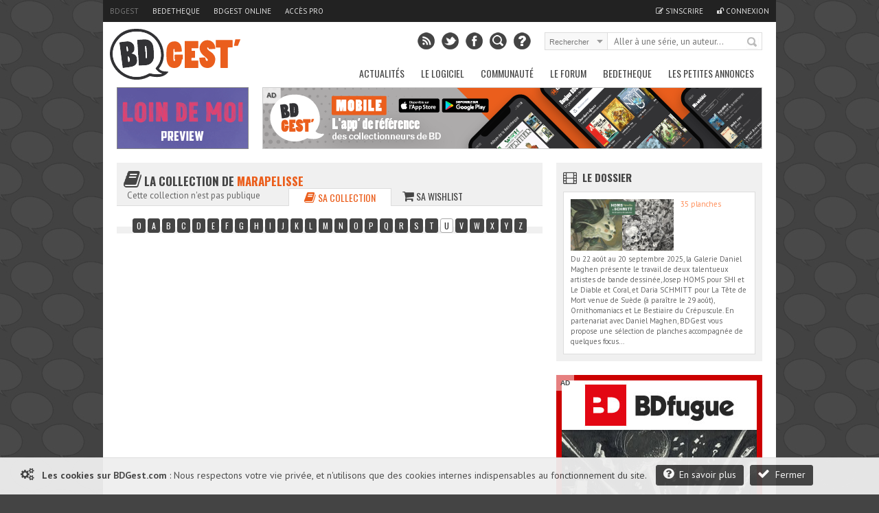

--- FILE ---
content_type: text/html; charset=UTF-8
request_url: https://www.bdgest.com/online/collection?IdUser=140549&IdCollection=1&Lettre=U
body_size: 9888
content:
<!DOCTYPE html>
<html dir="ltr" lang="fr">

        <head>
                <!-- ENV/PRODUCTION/0 -->
                
                <title>BDGest' Online - Consultation</title>
                <meta charset="utf-8" />
                <meta name="robots" content="index,follow" />

                <meta name="viewport" content="width=device-width" />
                <meta name="keywords" content="preview, prebublication, bd, manga, comics, base, cote, argus, cotation, bdm, bande, dessinee, bandes, dessines, logiciel, gestion, collection, couverture, comix, petites annonces, ventes" />    
                <meta name="description" content="Le site de référence de la bande dessinée - Logiciel de gestion de collection BD, Forum, Chroniques, Preview, News, Dossiers, Jeux, Concours, Festivals." />
                <meta name="author" lang="fr" content="Philippe MAGNERON" />

                                <meta name="category" content="BD, bande dessinee" />        
                <link rel="image_src" href="https://www.bdgest.com/skin/Logo_BDGest_rel.png" />

                <meta property="og:title" content="BDGest' Online - Consultation" />
                <meta property="og:type" content="website" />
                <meta property="og:image" content="https://www.bdgest.com/skin/Logo_BDGest_rel.png" />
                <meta property="og:url" content="https://www.bdgest.com/online/collection" />
                <meta property="og:description" content="Le site de référence de la bande dessinée - Logiciel de gestion de collection BD, Forum, Chroniques, Preview, News, Dossiers, Jeux, Concours, Festivals." />

                                <meta name="twitter:card" content="summary_large_image" />
                <meta name="twitter:site" content="@BDGest" />
                <meta name="twitter:creator" content="" />
                <meta name="twitter:title" content="BDGest' Online - Consultation" />
                <meta name="twitter:description" content="Le site de référence de la bande dessinée - Logiciel de gestion de collection BD, Forum, Chroniques, Preview, News, Dossiers, Jeux, Concours, Festivals." />
                <meta name="twitter:image" content="https://www.bdgest.com/skin/Logo_BDGest_rel.png" />


                <!-- <link rel="icon" type="image/png" href="https://www.bdgest.com/favicon.ico" /> -->
                <!-- <link rel="icon" type="image/png" href="https://www.bdgest.com/skin/icons/favicon_bdgest.png" /> -->
                <link rel="icon" href="https://www.bdgest.com/favicon_bdgest.svg"  type="image/svg+xml">
                
                                        <link rel="canonical" href="https://www.bdgest.com/online/collection" >
                                        
                <link rel="alternate" type="application/rss+xml" title="BDGest RSS Feed" href="https://www.bdgest.com/rss" /> 
                
                <link href="https://www.bdgest.com/css/reset.css" rel="stylesheet" type="text/css" />
                <link href="https://www.bdgest.com/css/text.css" rel="stylesheet" type="text/css" />
                <link href="https://www.bdgest.com/css/960.css" rel="stylesheet" type="text/css" />
                <link href="https://www.bdgest.com/css/colorbox.css" rel="stylesheet" type="text/css" />
                <link href="https://www.bdgest.com/css/flexslider.css" rel="stylesheet" type="text/css" />
                <link href="https://www.bdgest.com/css/font-awesome.min.css" rel="stylesheet" type="text/css" />
                <link href="https://www.bdgest.com/css/style.css?v=f49badc8" rel="stylesheet" type="text/css" />
                <link href="https://www.bdgest.com/css/jqueryui/jquery-ui-1.9.1.custom.min.css" rel="stylesheet" type="text/css" />
                <link href="https://www.bdgest.com/css/rating.css" rel="stylesheet" type="text/css" />
                <link href="https://fonts.googleapis.com/css?family=Oswald:regular,italic,bold,bolditalic" rel="stylesheet" type="text/css" />
                <link href="https://fonts.googleapis.com/css?family=PT+Sans:regular,italic,bold,bolditalic" rel="stylesheet" type="text/css" />

                                        <link href="https://www.bdgest.com/css/online.css?v=f49badc8" rel="stylesheet" type="text/css" />
                
                <!-- Dark Mode -->
                   
                <link href="https://www.bdgest.com/css/responsive.css?v=f49badc8" rel="stylesheet" type="text/css" />
                                       

        
                        	
        

        <!-- Code de gestion des campagnes -->
                 
                                                                                                                <script src='https://www.bedetheque.com/javascript/campagne?Zone[]=1&Zone[]=2&Zone[]=4&Zone[]=7&rd=7765'></script>   
                                                                                                                        
        <!--[if lt IE 9]>
                <script type="text/javascript" src='https://www.bdgest.com/js/ie.js'></script>        
        <link href="https://www.bdgest.com/css/ie.css" rel="stylesheet" type="text/css" />
        <![endif]-->          
        
        <style type="text/css">
                
                .2KeRjuZUxzgAqvEQ { width: 190px; height:88px; border:1px solid #888; float: left; overflow:hidden; }
                .2KeRjuZUxzgAqvEQ img { width: 190px; height: 88px; border: none;}  
        
                .Qa3ygm8ubJYFSUv9 { display:block; margin-bottom:20px; height:140px; width:300px; }
                .Qa3ygm8ubJYFSUv9 img { height:140px; width:300px; }
        
                .iCphgATNSbGc2xsm { width: 940px; margin: 0px auto 5px auto; overflow: hidden;z-index:0;}   
                
                @media only screen and (max-width: 767px) {
	
                        .iCphgATNSbGc2xsm { display:none !important;}   
                }
                
                @media only screen and (min-width: 480px) and (max-width: 767px) {
                        .iCphgATNSbGc2xsm { display:none !important;}   
                }
                
       </style>
       
</head>

<body class="home blog">
        
        <!--<div id="fb-root"></div>
        <script>(function(d, s, id) {
          var js, fjs = d.getElementsByTagName(s)[0];
          if (d.getElementById(id)) return;
          js = d.createElement(s); js.id = id;
          js.src = "//connect.facebook.net/fr_FR/sdk.js#xfbml=1&version=v2.0";
          fjs.parentNode.insertBefore(js, fjs);
        }(document, 'script', 'facebook-jssdk'));</script>
        -->
        <input type="hidden" value="" id="yyt">
        
        <div class="pixel_impression" style="display:none;">
            <img id="ImgPixelImpression" src="https://www.bdgest.com/habillages/pixelvide.png" align="bottom" width="1" height="1" border="0" hspace="1"> 
        </div>
        
        <div class="overlay" id="msg-overlay">
                <div class="overlay-grise"></div>
                <div id="msg-div" class="overlay-div">
                        <div class="overlay-entete center">
                                Cher lecteur de BDGest
                                <a href="#" class="ferme-overlay"><i class="icon-remove"></i></a>
                        </div>
                        <div class="overlay-container">
                                <p>Vous utilisez « Adblock » ou un autre logiciel qui bloque les zones publicitaires. Ces emplacements publicitaires sont une source de revenus indispensable à l'activité de notre site.</p>
                                <p>Depuis la création des site bdgest.com et bedetheque.com, nous nous sommes fait une règle de refuser tous les formats publicitaires dits "intrusifs". Notre conviction est qu'une publicité de qualité et bien intégrée dans le design du site sera beaucoup mieux perçue par nos visiteurs.</p>
                                <p>Pour continuer à apprécier notre contenu tout en gardant une bonne expérience de lecture, nous vous proposons soit :</p>
                                <br/>
                                <ul>
                                        <li><b>de validez dans votre logiciel Adblock votre acceptation de la visibilité des publicités sur nos sites.</b>
                                                <br/>
                                                Depuis la barre des modules vous pouvez désactiver AdBlock pour les domaine "bdgest.com" et "bedetheque.com".                         <br/><br/>
                                        </li>
                                        <li><b>d'acquérir une licence BDGest.</b>
                                                <br/>
                                                En plus de vous permettre l'accès au logiciel BDGest\' Online pour gérer votre collection de bande dessinées, cette licence vous permet de naviguer sur le site sans aucune publicité.

                                        </li>
                                </ul>
                                <br/><br/>
                                Merci pour votre compréhension et soutien,<br/>
                                L'équipe BDGest

                        </div>
                        <div class="overlay-boutons">

                                <input type="button" value="Fermer" class="buttonflat gray ferme-overlay">
                        </div>
                </div>		
        </div>

                        <div class="cookie_message">                       
                        <span class="msg">  
                                <i class="icon-cogs icon-1x"></i>&nbsp;&nbsp;
                                <b>Les cookies sur BDGest.com</b> : 
                                Nous respectons votre vie privée, et n'utilisons que des cookies internes indispensables au fonctionnement du site.                                      
                                <a href="https://www.bdgest.com/cookies" class="buttonflat bt-mid" style="margin-left:10px;"><i class="icon-question-sign icon-1x"></i>&nbsp;&nbsp;En savoir plus</a>
                                <a href="#" class="buttonflat bt-mid" id="link_ferme_cookie"><i class="icon-ok icon-1x"></i>&nbsp;&nbsp;Fermer</a>
                        </span>

                </div>
        
                                                <script>
                if (Campagnes[2] != "") {
                        document.write("<div id=\"pub-overlay\" class=\"overlay\">");
                        document.write("<div class=\"overlay-grise\"></div>");
                        document.write("<div id=\"interstitiel\">");
                        AfficheZone(2);
                        document.write("</div>");
                        document.write("<div id=\"interstitiel-ferme\"><a class=\"ferme-overlay\">Accès direct à www.bdgest.com</a></div>");
                        document.write("</div>");
                }
                        </script> 
                	
                <div class="overlay" id="form-overlay">
                <div class="overlay-grise"></div>
                <div id="form-div" class="overlay-div">
                        <div class="overlay-entete">Titre Fenetre</div>
                        <div class="overlay-container">
                                Contenu Fenetre
                        </div>
                        <div class="overlay-boutons">
                                <input type="button" value="Fermer" class="button gray ferme-overlay">
                        </div>
                </div>		
        </div>

        <div class="overlay" id="form-overlay-acheter">
                <div class="overlay-grise"></div>
                <div id="form-div-acheter" class="overlay-div"></div>		
        </div>

        
        <div class="overlay" id="login-overlay">
        <div class="overlay-grise"></div>
        <div id="login-div" class="overlay-div">
                <form method="post" action="https://www.bdgest.com/forum/ucp.php?mode=login">
                        <input type="hidden" name="redirect" value="https://www.bdgest.com/online/collection">
                        <div class="overlay-entete">
                                Connexion
                                <a href="#" class="ferme-overlay"><i class="icon-remove"></i></a>
                        </div>
                        <div class="overlay-container">
                                <div class="overlay-icon-login">
                                </div>

                                <fieldset>
                                        <ul>
                                                <li><label for="pseudo">Pseudo : </label><input type="text" id="username" name="username" value="" placeholder="Votre pseudo" class="ombre" /></li>
                                                <li><label for="password">Mot de passe : </label><input type="password" id="password" name="password" value="" placeholder="Votre mot de passe" class="ombre"/></li>
                                                <li><label for="auto_connect"></label><input type="checkbox" id="autologin" name="autologin" value="1" /> Se souvenir de moi</li>

                                        </ul>       
                                </fieldset>
                                <span><a href="https://www.bdgest.com/compte/password">J'ai oublié mon mot de passe</a></span>
                        </div>
                        <div class="overlay-boutons">
                                <a href="https://www.bdgest.com/compte/inscription" class="buttonflat gray" style="float:left;">Inscription gratuite</a>
                                <input type="submit" name="login" value="Connexion" class="buttonflat" id="btConnexion">
                                <input type="button" value="Fermer" class="buttonflat gray ferme-overlay">
                        </div>
                </form>
        </div>		
</div>                        <div id="hab_click">
                                                        <script type='text/javascript'>AfficheZone(1);</script>
                                        </div>

                <div id="hab_click_side"></div>
                <!-- Begin General -->
        <div class="general">
                <header>
                        <!-- Begin Top -->
                        <div class="top">
                                <div class="top-wrap">
                                        <!-- Begin Top Navigation -->
                                        <div class="top-nav-wrapper">
                                                <div class="menu-top-menu-container">
                                                        <ul class="topNav">
                                                                <li class="active"><a href="https://www.bdgest.com/">BDGest</a></li>
                                                                <li class=""><a href="https://www.bedetheque.com/">Bedetheque</a></li>
                                                                <li><a href="https://online.bdgest.com/">BDGest Online</a></li>
                                                                <li><a href="https://www.bdgest.com/pro">Accès pro</a></li>
                                                                                                                               
                                                                
                                                                
                                                                <!--
                                                                <li>
                                                                        <div class="fb-like" data-href="https://www.facebook.com/bdgest" data-layout="button" data-action="like" data-show-faces="true" data-share="true"></div>
                                                                </li> 
                                                                -->
                                                        </ul>
                                                </div>	
                                                <div class="menu-top-connexion">
                                                        <ul class="topNav">
                                                                                                                                
                                                                                                                                        <li class=""><a href="https://www.bdgest.com/compte/inscription"><i class="icon-edit"></i> S'inscrire</a></li>
                                                                        <li class="" id="li-connexion"><a href="" class="a-connexion"><i class="icon-unlock"></i> Connexion</a></li>
                                                                
                                                        </ul>
                                                </div>
                                        </div>
                                        <!-- End Top Navigation -->
                                </div>
                        </div>
                        <!-- End Top -->
                        <!-- Begin Top Container 960 gs -->
                        <div class="header container_12">
                                <!-- Begin Logo Header -->
                                <div class="grid_4 logo-header">
                                        <a href='https://www.bdgest.com/'>
                                            <img src="https://www.bdgest.com/skin/logo_h.svg" title="BDGest"/>
                                                                                    </a>                                        
                                        <!--<span class="logo-subtitle">Toute la bande dessinée</span>-->
                                </div>
                                <!-- End Logo Header -->	
                                <!-- Begin Header Content -->
                                <div class="grid_8 prefix_4 header-content">
                                        <!-- Begin Search Header -->
                                        <div class="search-header">
                                                <form method="get" id="search" action="">
                                                        <input type="hidden" id="idglobalsearch" value="">
                                                        <div class="search-select">
                                                                <span class="search-txt-select" id="lib-search-where">Rechercher</span>
                                                                <span class="search-ico-select"></span>
                                                                <select id="searchwhere" name="searchwhere">
                                                                        <option value="0">Accès direct</option>
                                                                        <option value="1">dans tout le site</option>
                                                                        <option value="2">dans les chroniques</option>
                                                                        <option value="3">dans les previews</option>
                                                                        <option value="4">dans les news</option>
                                                                        <option value="5">dans les galeries</option>
                                                                        <option value="6">dans le forum</option>
                                                                        <option value="7">dans la bedetheque</option>
                                                                </select>
                                                        </div>
                                                        <div class="search-text">
                                                                <input type="text" class="search-top" id="searchglobal" value="" placeholder="Aller à une série, un auteur..." />
                                                                <input type="text" class="search-top" name="searchsite" id="searchsite" value="" placeholder="Rechercher..." style="display:none;"/>
                                                        </div>
                                                        <div class="search-button">
                                                                <button type="submit" id="searchbutton" title="Recherche la série dans la bedetheque">Rechercher</button>
                                                        </div>

                                                </form>
                                        </div>	
                                        <!-- Begin Social Header -->
                                        <div class="social-header">
                                                <ul>
                                                        <li class="rss"><a type="application/rss+xml" target="_blank" href="https://www.bdgest.com/rss" title="Flux RSS du site"></a></li>
                                                        <li class="twitter"><a  target="_blank" href="https://www.twitter.com/BDGest" title="Suivez-nous sur Twitter"></a></li>
                                                        <li class="facebook"><a  target="_blank" href="https://www.facebook.com/pages/BD-Gest-Le-portail-BD-de-r%C3%A9f%C3%A9rence/307005630304?ref=hl" title="Suivez-nous sur Facebook" ></a></li>
                                                        <li class="recherche"><a href="https://www.bedetheque.com/search" title="Recherche avancée dans la bedetheque"></a></li>
                                                        <li class="aide"><a href="https://www.bdgest.com/aide" title="Aide"></a></li>
                                                </ul>
                                        </div>
                                        <!-- End Social Header -->

                                </div>
                                <!-- End Header Content -->
                        </div>
                        <!-- End Top Container 960 gs -->
                        <div class="clear"></div>
                        
<div class="container_12 mainnavmenu">
        <!-- Begin Main Navigation -->
        <div class="grid_12 main-nav-wrapper">

                <div class="menu-main-menu-container">
                        <ul id="menu-main-menu" class="mainNav">
                                                                        <li><a href="https://www.bdgest.com/" alt="BD Gest">Actualités</a>
                                                                                                        <ul class="sub-menu">
                                                                                                                                        <li><a href="https://www.bdgest.com/chroniques "><i class="icon-star"></i>&nbsp; Chroniques</a>
                                                                      
                                                                                                                                                </li>
                                                                                                                                        <li><a href="https://www.bdgest.com/previews "><i class="icon-picture"></i>&nbsp; Previews</a>
                                                                      
                                                                                                                                                </li>
                                                                                                                                        <li><a href="https://www.bdgest.com/news "><i class="icon-quote-left"></i>&nbsp; News</a>
                                                                      
                                                                                                                                                </li>
                                                                                                                                        <li><a href="https://www.bdgest.com/dossiers "><i class="icon-film"></i>&nbsp; Expos & Dossiers</a>
                                                                      
                                                                                                                                                </li>
                                                                                                                                        <li><a href="https://www.bdgest.com/sorties_bd "><i class="icon-star"></i>&nbsp; Calendrier des sorties</a>
                                                                      
                                                                                                                                               
                                                                                <ul class="sub-menu">
		

                                                                                                                                                                    <li><a href="https://www.bdgest.com/sorties_bd" style="padding-left: 15px;">Franco-Belge</a></li>
                                                                                                                                                                    <li><a href="https://www.bdgest.com/sorties_comics" style="padding-left: 15px;">Comics</a></li>
                                                                                                                                                                    <li><a href="https://www.bdgest.com/sorties_manga" style="padding-left: 15px;">Manga</a></li>
                                                                                                                                                                    <li><a href="https://www.bdgest.com/sorties_bd?TT=1" style="padding-left: 15px;">Tirages spéciaux</a></li>
                                                                                                                                                                </ul>
                                                                                                                                                </li>
                                                                                                                                        <li><a href="https://www.bdgest.com/top/ventes "><i class="icon-bolt"></i>&nbsp; Meilleures ventes</a>
                                                                      
                                                                                                                                                </li>
                                                                                                                                        <li><a href="https://www.bdgest.com/festivals "><i class="icon-calendar"></i>&nbsp; Festivals et dédicaces</a>
                                                                      
                                                                                                                                                </li>
                                                                                                                                        <li><a href="https://www.bdgest.com/bdgestarts "><i class="icon-glass"></i>&nbsp; BDGest'Arts</a>
                                                                      
                                                                                                                                                </li>
                                                                                                                        </ul>        
                                                             
                                        </li>        
                                                                        <li><a href="https://www.bdgest.com/logiciel" alt="Présentation du logiciel">Le Logiciel</a>
                                                                                                        <ul class="sub-menu">
                                                                                                                                        <li><a href="https://www.bdgest.com/logiciel "><i class="icon-info-sign"></i>&nbsp; Présentation</a>
                                                                      
                                                                                                                                                </li>
                                                                                                                                        <li><a href="https://www.bdgest.com/logiciel/commander "><i class="icon-shopping-cart"></i>&nbsp; Commander</a>
                                                                      
                                                                                                                                                </li>
                                                                                                                                        <li><a href="https://online.bdgest.com/ "><i class="icon-globe"></i>&nbsp; BDGest Online</a>
                                                                      
                                                                                                                                                </li>
                                                                                                                                        <li><a href="https://www.bdgest.com/logiciel/presse "><i class="icon-file-alt"></i>&nbsp; Revue de presse</a>
                                                                      
                                                                                                                                                </li>
                                                                                                                        </ul>        
                                                             
                                        </li>        
                                                                        <li><a href="https://www.bdgest.com/communaute" alt="Communaute">Communauté</a>
                                                                                                        <ul class="sub-menu">
                                                                                                                                        <li><a href="https://www.bdgest.com/top "><i class="icon-trophy"></i>&nbsp; Top 5 des lecteurs</a>
                                                                      
                                                                                                                                                </li>
                                                                                                                                        <li><a href="https://www.bedetheque.com/pantheon "><i class="icon-trophy"></i>&nbsp; Le panthéon de la BD</a>
                                                                      
                                                                                                                                                </li>
                                                                                                                                        <li><a href="https://www.bdgest.com/concours "><i class="icon-fire"></i>&nbsp; Concours</a>
                                                                      
                                                                                                                                                </li>
                                                                                                                                        <li><a href="https://www.bdgest.com/galerie "><i class="icon-picture"></i>&nbsp; Galerie</a>
                                                                      
                                                                                                                                                </li>
                                                                                                                                        <li><a href="https://www.bedetheque.com/indispensables.html "><i class="icon-heart"></i>&nbsp; Indispensables BD</a>
                                                                      
                                                                                                                                                </li>
                                                                                                                                        <li><a href="https://www.bedetheque.com/avis "><i class="icon-comment"></i>&nbsp; Avis des lecteurs</a>
                                                                      
                                                                                                                                                </li>
                                                                                                                                        <li><a href="https://www.bdgest.com/bdgestival "><i class="icon-camera"></i>&nbsp; BDGest'ival</a>
                                                                      
                                                                                                                                                </li>
                                                                                                                        </ul>        
                                                             
                                        </li>        
                                                                        <li><a href="https://www.bdgest.com/forum/" alt="Forum BD">Le Forum</a>
                                                                                                        <ul class="sub-menu">
                                                                                                                                        <li><a href="https://www.bdgest.com/forum/ "><i class="icon-home"></i>&nbsp; Accueil</a>
                                                                      
                                                                                                                                                </li>
                                                                                                                                        <li><a href="https://www.bdgest.com/forum/faq.php "><i class="icon-question-sign"></i>&nbsp; Aide</a>
                                                                      
                                                                                                                                                </li>
                                                                                                                                        <li><a href="https://www.bdgest.com/forum/search.php "><i class="icon-search"></i>&nbsp; Recherche</a>
                                                                      
                                                                                                                                                </li>
                                                                                                                                        <li><a href="https://www.bdgest.com/forum/memberlist.php "><i class="icon-group"></i>&nbsp; Les membres</a>
                                                                      
                                                                                                                                                </li>
                                                                                                                                        <li><a href="https://www.bdgest.com/forum/ranks.php "><i class="icon-bookmark"></i>&nbsp; Les rangs</a>
                                                                      
                                                                                                                                                </li>
                                                                                                                                        <li><a href="https://www.bdgest.com/forum/viewonline.php "><i class="icon-globe"></i>&nbsp; Qui est en ligne ?</a>
                                                                      
                                                                                                                                                </li>
                                                                                                                        </ul>        
                                                             
                                        </li>        
                                                                        <li><a href="https://www.bedetheque.com/" alt="La bedetheque">Bedetheque</a>
                                                                                                        <ul class="sub-menu">
                                                                                                                                        <li><a href="https://www.bedetheque.com/nouveautes "><i class="icon-star"></i>&nbsp; Nouveautés</a>
                                                                      
                                                                                                                                                </li>
                                                                                                                                        <li><a href="https://www.bedetheque.com/bandes_dessinees_A.html "><i class="icon-comments"></i>&nbsp; Les Séries</a>
                                                                      
                                                                                                                                                </li>
                                                                                                                                        <li><a href="https://www.bedetheque.com/liste_auteurs_BD_A.html "><i class="icon-user"></i>&nbsp; Les Auteurs</a>
                                                                      
                                                                                                                                                </li>
                                                                                                                                        <li><a href="https://www.bedetheque.com/pantheon "><i class="icon-trophy"></i>&nbsp; Le Panthéon de la BD</a>
                                                                      
                                                                                                                                                </li>
                                                                                                                                        <li><a href="https://www.bedetheque.com/liste_revues_A.html "><i class="icon-file-alt"></i>&nbsp; Les Revues</a>
                                                                      
                                                                                                                                                </li>
                                                                                                                                        <li><a href="https://www.bedetheque.com/theme "><i class="icon-comments-alt"></i>&nbsp; Les Thèmes</a>
                                                                      
                                                                                                                                                </li>
                                                                                                                                        <li><a href="https://www.bedetheque.com/ventes "><i class="icon-shopping-cart"></i>&nbsp; Petites Annonces</a>
                                                                      
                                                                                                                                                </li>
                                                                                                                                        <li><a href="https://www.bedetheque.com/album/creation "><i class="icon-plus-sign"></i>&nbsp; Ajouter un album</a>
                                                                      
                                                                                                                                                </li>
                                                                                                                                        <li><a href="https://www.bedetheque.com/search "><i class="icon-search"></i>&nbsp; Recherche détaillée</a>
                                                                      
                                                                                                                                                </li>
                                                                                                                        </ul>        
                                                             
                                        </li>        
                                                                        <li><a href="https://www.bedetheque.com/ventes" alt="Les petites annonces BD">Les petites annonces</a>
                                                             
                                        </li>        
                                                        </ul>
                </div>		
        </div>

        <!-- End Main Navigation -->
</div>
<div class="container_12 dropdownmenu">
        <!-- Begin Main Navigation -->
        <div class="grid_12">

                <div class="responsive-menu-wrapper">
                        <select class="menu dropdown-menu">
                                <option value="" class="blank" selected="selected">&#8211; Menu principal &#8211;</option>
                                                                        <option value="#">-------------Actualités-------------</option>
                                                                                                                                                <option value="https://www.bdgest.com/chroniques">Chroniques</option>
                                                                                                        <option value="https://www.bdgest.com/previews">Previews</option>
                                                                                                        <option value="https://www.bdgest.com/news">News</option>
                                                                                                        <option value="https://www.bdgest.com/dossiers">Expos & Dossiers</option>
                                                                                                        <option value="https://www.bdgest.com/sorties_bd">Calendrier des sorties</option>
                                                                                                        <option value="https://www.bdgest.com/top/ventes">Meilleures ventes</option>
                                                                                                        <option value="https://www.bdgest.com/festivals">Festivals et dédicaces</option>
                                                                                                        <option value="https://www.bdgest.com/bdgestarts">BDGest'Arts</option>
                                                                                              
                                                                        <option value="#">-------------Le Logiciel-------------</option>
                                                                                                                                                <option value="https://www.bdgest.com/logiciel">Présentation</option>
                                                                                                        <option value="https://www.bdgest.com/logiciel/commander">Commander</option>
                                                                                                        <option value="https://online.bdgest.com/">BDGest Online</option>
                                                                                                        <option value="https://www.bdgest.com/logiciel/presse">Revue de presse</option>
                                                                                              
                                                                        <option value="#">-------------Communauté-------------</option>
                                                                                                                                                <option value="https://www.bdgest.com/top">Top 5 des lecteurs</option>
                                                                                                        <option value="https://www.bedetheque.com/pantheon">Le panthéon de la BD</option>
                                                                                                        <option value="https://www.bdgest.com/concours">Concours</option>
                                                                                                        <option value="https://www.bdgest.com/galerie">Galerie</option>
                                                                                                        <option value="https://www.bedetheque.com/indispensables.html">Indispensables BD</option>
                                                                                                        <option value="https://www.bedetheque.com/avis">Avis des lecteurs</option>
                                                                                                        <option value="https://www.bdgest.com/bdgestival">BDGest'ival</option>
                                                                                              
                                                                        <option value="#">-------------Le Forum-------------</option>
                                                                                                                                                <option value="https://www.bdgest.com/forum/">Accueil</option>
                                                                                                        <option value="https://www.bdgest.com/forum/faq.php">Aide</option>
                                                                                                        <option value="https://www.bdgest.com/forum/search.php">Recherche</option>
                                                                                                        <option value="https://www.bdgest.com/forum/memberlist.php">Les membres</option>
                                                                                                        <option value="https://www.bdgest.com/forum/ranks.php">Les rangs</option>
                                                                                                        <option value="https://www.bdgest.com/forum/viewonline.php">Qui est en ligne ?</option>
                                                                                              
                                                                        <option value="#">-------------Bedetheque-------------</option>
                                                                                                                                                <option value="https://www.bedetheque.com/nouveautes">Nouveautés</option>
                                                                                                        <option value="https://www.bedetheque.com/bandes_dessinees_A.html">Les Séries</option>
                                                                                                        <option value="https://www.bedetheque.com/liste_auteurs_BD_A.html">Les Auteurs</option>
                                                                                                        <option value="https://www.bedetheque.com/pantheon">Le Panthéon de la BD</option>
                                                                                                        <option value="https://www.bedetheque.com/liste_revues_A.html">Les Revues</option>
                                                                                                        <option value="https://www.bedetheque.com/theme">Les Thèmes</option>
                                                                                                        <option value="https://www.bedetheque.com/ventes">Petites Annonces</option>
                                                                                                        <option value="https://www.bedetheque.com/album/creation">Ajouter un album</option>
                                                                                                        <option value="https://www.bedetheque.com/search">Recherche détaillée</option>
                                                                                              
                                                                        <option value="#">-------------Les petites annonces-------------</option>
                                            
                                                <option value="https://www.bedetheque.com/ventes">Les petites annonces</option>     
                                              
                                                        </select>       
                </div>
        </div>
        <!-- End Main Navigation -->
</div>
                </header>	
                <div class="clear"></div>

                <!-- Begin Container -->

                <div class="container" >

                                            
                      
                                                        
                                                                        <!-- Banniere publicitaire -->
                                        
                                        <div class="iCphgATNSbGc2xsm" style="width: 940px; margin: 0px auto 5px auto; overflow: hidden;z-index:0;">
                                                <div class="2KeRjuZUxzgAqvEQ" style="width: 190px; height:88px; border:1px solid #888; float: left; overflow:hidden;">
                                                        <a href="https://www.bdgest.com/preview/detail/id/4624/source/bandeau"><img src="https://www.bdgest.com/prepages/Bandeaux/4624_ban.gif" title="Preview Loin de moi Un roman graphique sur la découverte de soi - Delcourt" style="width: 190px; height: 88px; border: none;"></a>
                                                </div>

                                                <div class="ban-top">
                                                        <div class="pub-sticker">AD</div>
                                                        <div class="interne-728x90">
                                                                <script type="text/javascript">AfficheZone(4);</script>
                                                        </div>
                                                </div>

                                        </div>
                                                                <!-- End Banniere publicitaire -->
                        
                                

                        <!-- Debut du contenu de la page -->
                        <div class="container_12 wrapper">
                                                               
                                
                                <!-- Begin Content -->
                                <div class="content grid_8" >	

                                                                                                                                                                        


                                        <article class="single-block">
        <div class="single-title-wrap serie-wrap">
                <div class="single-title-serie" style="padding-bottom:5px;">
                        <h1>
                                <i class="icon-book icon-2x"></i>  La collection de <span class="orange">Marapelisse</span>
                        </h1>
                        <div class="single-info" style="padding: 0;">
                                                                                                                        <span class="sous-titre-texte">Cette collection n'est pas publique</span>
                                                                                                </div>	  
                        
                </div>
                <ul class="tabs-serie" style="left:250px;">
                        <li style="width: 150px;" class="active"><a href="https://www.bdgest.com/online/collection?IdUser=140549&IdCollection=1"><i class="icon-book icon-1x"></i> Sa collection</a></li>		
                        <li style="width: 120px;" class=""><a href="https://www.bdgest.com/online/wishlist?IdUser=140549&IdCollection=1"><i class="icon-shopping-cart icon-1x"></i> Sa wishlist</a></li>		
                </ul>      
                        </div>
</article>

<div class="line-title"><h3></h3></div>
<div class="pagination" style="margin-top:-40px;margin-right:20px;">
                                                <a href="https://www.bdgest.com/online/collection?IdUser=140549&IdCollection=1&Lettre=0">0</a>
                                                                <a href="https://www.bdgest.com/online/collection?IdUser=140549&IdCollection=1&Lettre=A">A</a>
                                                                <a href="https://www.bdgest.com/online/collection?IdUser=140549&IdCollection=1&Lettre=B">B</a>
                                                                <a href="https://www.bdgest.com/online/collection?IdUser=140549&IdCollection=1&Lettre=C">C</a>
                                                                <a href="https://www.bdgest.com/online/collection?IdUser=140549&IdCollection=1&Lettre=D">D</a>
                                                                <a href="https://www.bdgest.com/online/collection?IdUser=140549&IdCollection=1&Lettre=E">E</a>
                                                                <a href="https://www.bdgest.com/online/collection?IdUser=140549&IdCollection=1&Lettre=F">F</a>
                                                                <a href="https://www.bdgest.com/online/collection?IdUser=140549&IdCollection=1&Lettre=G">G</a>
                                                                <a href="https://www.bdgest.com/online/collection?IdUser=140549&IdCollection=1&Lettre=H">H</a>
                                                                <a href="https://www.bdgest.com/online/collection?IdUser=140549&IdCollection=1&Lettre=I">I</a>
                                                                <a href="https://www.bdgest.com/online/collection?IdUser=140549&IdCollection=1&Lettre=J">J</a>
                                                                <a href="https://www.bdgest.com/online/collection?IdUser=140549&IdCollection=1&Lettre=K">K</a>
                                                                <a href="https://www.bdgest.com/online/collection?IdUser=140549&IdCollection=1&Lettre=L">L</a>
                                                                <a href="https://www.bdgest.com/online/collection?IdUser=140549&IdCollection=1&Lettre=M">M</a>
                                                                <a href="https://www.bdgest.com/online/collection?IdUser=140549&IdCollection=1&Lettre=N">N</a>
                                                                <a href="https://www.bdgest.com/online/collection?IdUser=140549&IdCollection=1&Lettre=O">O</a>
                                                                <a href="https://www.bdgest.com/online/collection?IdUser=140549&IdCollection=1&Lettre=P">P</a>
                                                                <a href="https://www.bdgest.com/online/collection?IdUser=140549&IdCollection=1&Lettre=Q">Q</a>
                                                                <a href="https://www.bdgest.com/online/collection?IdUser=140549&IdCollection=1&Lettre=R">R</a>
                                                                <a href="https://www.bdgest.com/online/collection?IdUser=140549&IdCollection=1&Lettre=S">S</a>
                                                                <a href="https://www.bdgest.com/online/collection?IdUser=140549&IdCollection=1&Lettre=T">T</a>
                                                                <span class="current">U</span>
                                                                <a href="https://www.bdgest.com/online/collection?IdUser=140549&IdCollection=1&Lettre=V">V</a>
                                                                <a href="https://www.bdgest.com/online/collection?IdUser=140549&IdCollection=1&Lettre=W">W</a>
                                                                <a href="https://www.bdgest.com/online/collection?IdUser=140549&IdCollection=1&Lettre=X">X</a>
                                                                <a href="https://www.bdgest.com/online/collection?IdUser=140549&IdCollection=1&Lettre=Y">Y</a>
                                                                <a href="https://www.bdgest.com/online/collection?IdUser=140549&IdCollection=1&Lettre=Z">Z</a>
                        </div>   

                <ul class="online_album">
                                        </ul>   





                                        
                                </div>
                                <!-- End Content -->



                                                                        <!-- Begin Right Sidebar -->
                                        <aside class="right-sidebar grid_4" id="sidebar">	
                                                <div class="widget">
        <!-- BEGIN WIDGET -->
                        <h3 class="sidebar-widget-title"><i class="icon-film icon-large"></i>&nbsp;&nbsp;<a href="https://www.bdgest.com/dossiers" title="Voir tous les dossiers">Le dossier</a></h3>		
                <div class="tab_content">
                                                        <div class="block-tabs">
                                        <div class="tabs-image" style="width: 150px;"><a href="https://www.bdgest.com/dossier/detail/id/128/source/bandeau" title="Expo "><img width="150" src="https://www.bdgest.com/rotator/vignettes/128_rot_expo.png"></a></div>
                                        <div class="description" style="padding-left: 160px;">
                                                <h3>
                                                        <a href="https://www.bdgest.com/dossier/detail/id/128/source/bandeau" title="Expo ">
                                                                                                                        </a>
                                                </h3>
                                                <div class="tabs-meta-sub">35 planches</div>
                                        </div>
                                        <div class="clear"></div>
                                        <div class="tabs-meta" style="margin-top:5px;">Du 22 août au 20 septembre 2025, la Galerie Daniel Maghen présente le travail de deux talentueux artistes de bande dessinée, Josep HOMS pour SHI et Le Diable et Coral, et Daria SCHMITT pour La Tête de Mort venue de Suède (à paraître le 29 août), Ornithomaniacs et Le Bestiaire du Crépuscule. En partenariat avec Daniel Maghen, BDGest vous propose une sélection de planches accompagnée de quelques focus...</div>
                                </div>

                                        </div>
                <!-- END WIDGET -->
</div>
<div class="interne-300x250">
        <script type="text/javascript">AfficheZone(7);</script>
</div>
                                        </aside>
                                        <!-- End Right Sidebar -->
                                                        </div>
                        <!-- Fin du contenu de la page -->

                </div>

                <!-- End Container -->


                <!-- Debut Footer -->
                <div>

                        <!-- Begin Footer Widget -->
                        <div class="footer-widget">
        <div class="container_12">
                <div class="grid_3">
                        <div class="widget-footer"><h3 class="widget-footer-title">A la Une</h3>
                                                                                                                                                        <div class="tabs-image"><a href="https://www.bdgest.com/bdgestarts-2025.html" title="BDGest'Arts 2025 - Le palmarès"><img  src="https://www.bdgest.com/rotator/vignettes/90_rot_divers.png" class="wp-post-image"></a></div>
                                                                                                                                                                                                        <div class="tabs-image"><a href="https://www.bdgest.com/preview/detail/id/4624/source/home" title="Preview : Loin de moi - Un roman graphique sur la découverte de soi"><img  src="https://www.bdgest.com/rotator/vignettes/4624_rot_preview.jpg" class="wp-post-image"></a></div>
                                                                                                                                                                                                        <div class="tabs-image"><a href="https://www.bdgest.com/preview/detail/id/4622/source/home" title="Preview : Sucre noir - Récit complet"><img  src="https://www.bdgest.com/rotator/vignettes/4622_rot_preview.jpg" class="wp-post-image"></a></div>
                                                                                                                                                                                                        <div class="tabs-image"><a href="https://www.bdgest.com/concours/detail/id/934/source/home" title="Concours : Marsupilami T35"><img  src="https://www.bdgest.com/rotator/vignettes/934_rot_concours.jpg" class="wp-post-image"></a></div>
                                                                                                                                                                                                                                                                                                                                                                                                                                                                                                                                                                                                        </div>				
                </div>
                <div class="grid_2">
                        <div class="widget-footer"><h3 class="widget-footer-title">Actualités</h3>		
                                <ul>
                                        <li class="cat-item"><a href="https://www.bdgest.com/chroniques" alt="Chroniques BD" title="Les chroniques BD">Chroniques</a></li>
                                        <li class="cat-item"><a href="https://www.bdgest.com/previews" alt="Previews BD" title="Les previews BD">Previews</a></li>
                                        <li class="cat-item"><a href="https://www.bdgest.com/news" alt="news BD" title="Les news BDGest">News</a></li>
                                        <li class="cat-item"><a href="https://www.bdgest.com/dossiers" alt="Dossiers BD" title="Les dossiers BDGest">Expos et Dossiers</a></li>
                                        <li class="cat-item"><a href="https://www.bdgest.com/sorties_bd" alt="Sorties BD" title="Le calendrier des sorties BD">Calendrier des sorties</a></li>
                                        <li class="cat-item"><a href="https://www.bdgest.com/top/ventes" alt="Meilleures ventes BD" title="Les meilleurs ventes BD">Meilleures ventes</a></li>
                                </ul>
                        </div>
                </div>
                <div class="grid_2">
                        <div class="widget-footer"><h3 class="widget-footer-title">Le logiciel</h3>			
                                <ul>
                                        <li class="cat-item"><a href="https://www.bdgest.com/logiciel" alt="Présentation du logiciel" title="Présentation des logiciels BDGest' et BDGest Online">BD Gest' 7</a></li>
                                        <li class="cat-item"><a href="https://online.bdgest.com/" alt="BDGest Online" title="Présentation des logiciels BDGest' et BDGest Online">BDGest Online</a></li>
                                        <li class="cat-item"><a href="https://www.bdgest.com/logiciel/telecharger" alt="Télécharger BD Gest" title="Téléchargement de BD Gest'">Téléchargement</a></li>
                                        <li class="cat-item"><a href="https://www.bdgest.com/logiciel/commander" alt="S'abonner à BD Gest'" title="S'abonner à la version premium du logiciel BDGest'">S'abonner</a></li>
                                        <li class="cat-item"><a href="https://www.bdgest.com/logiciel/presse" alt="Revues de presse" title="Les articles de presse sur BD Gest'">Revue de presse</a></li>
                                </ul>
                        </div>
                </div>
                <div class="grid_2">
                        <div class="widget-footer"><h3 class="widget-footer-title">Communauté</h3>		
                                <ul>
                                        <li class="cat-item"><a href="https://www.bdgest.com/forum/" alt="Forum BD" >Les forums</a></li>
                                        <li class="cat-item"><a href="https://www.bdgest.com/top" alt="Top 5 BD" >Top 5 des lecteurs</a></li>
                                        <li class="cat-item"><a href="https://www.bedetheque.com/avis" alt="Avis des lecteurs"  title="Les derniers avis des lecteurs">Avis des lecteurs</a></li>
                                        <li class="cat-item"><a href="https://www.bdgest.com/galerie.php" alt="Galerie BD" title="Les galeries des utilisateurs">Galeries des utilisateurs</a></li>
                                        <li class="cat-item"><a href="https://www.bdgest.com/concours.php" alt="Concours BD" title="Les concours BDGest">Concours</a></li>
                                        <li class="cat-item"><a href="https://www.bdgest.com/bdgestival.php" alt="BDGest'ival" title="Le jeu de plage pour ceux qui n'y sont pas">BDGest'ival</a></li>
                                </ul>
                        </div>
                </div>
                <div class="grid_2">
                        <div class="widget-footer"><h3 class="widget-footer-title">Bedetheque</h3>			
                                <ul>
                                        <li class="cat-item"><a href="https://www.bedetheque.com/search" alt="Recherche détaillée dans la bedetheque" title="Rechercher dans la Bédéthèque">Rechercher dans la Bedetheque</a></li>
                                        <li class="cat-item"><a href="https://www.bedetheque.com/bandes_dessinees_A.html" alt="Séries BD" title="Les séries BD">Les séries</a></li>
                                        <li class="cat-item"><a href="https://www.bedetheque.com/liste_auteurs_BD_A.html" alt="Auteurs BD" title="Les auteurs BD">Les auteurs</a></li>
                                        <li class="cat-item"><a href="https://www.bedetheque.com/liste_revues_A.html" alt="Revues BD" title="Les revues BD">Les revues</a></li>
                                        <li class="cat-item"><a href="https://www.bedetheque.com/ventes" alt="Petires annonces BD" title="Les petites annonces BD">Les petites annonces</a></li>
                                </ul>
                        </div>
                </div>
                <div class="grid_1">
                        <div class="widget-footer">
                                <div class="social-footer">
                                        <a type="application/rss+xml" href="https://www.bdgest.com/rss" target="_blank" title="Flux RSS du site"><img src="https://www.bdgest.com/skin/social-icons/rss-footer.png" /></a><div class="clear"></div>			
                                        <a href="https://www.twitter.com/BDGest" target="_blank" title="Suivez-nous sur Twitter"><img src="https://www.bdgest.com/skin/social-icons/twitter-footer.png" /></a><div class="clear"></div>			
                                        <a href="https://www.facebook.com/pages/BD-Gest-Le-portail-BD-de-r%C3%A9f%C3%A9rence/307005630304?ref=hl" target="_blank" title="Suivez-nous sur Facebook"><img src="https://www.bdgest.com/skin/social-icons/facebook-footer.png" /></a>
                                </div>
                               
                        </div>		
                </div>
        </div>
</div>                        <!-- End Footer Widget -->

                        <!-- Begin Footer Bottom -->
                        <div class="footer-bottom" >
                                <div class="container_12">
                                        <div class="footer-bottom-wrap grid_12">
                                                <!-- Begin Footer Logo -->
                                                <div class="logo-bottom grid_3 alpha">
                                                        <a href='https://www.bdgest.com/'><img src="https://www.bdgest.com/skin/logo_h.svg" alt="BDGest" /></a>
                                                </div>
                                                <input type="hidden" value="https://www.bdgest.com/" id="baseurl">
                                                <input type="hidden" value="https://www.bdgest.com/" id="bdgesturl">
                                                <input type="hidden" value="https://www.bedetheque.com/" id="belurl">
                                                <input type="hidden" value="BDGest" id="site">
                                                <input type="hidden" value="Online" id="rubrique">
                                                <input type="hidden" value="" id="referer">

                                                <!-- End Footer Logo -->
                                                <!-- Begin Footer Text -->
                                                <div class="footer-link">
                                                        <div class="bottomNav-wrapper">
                                                                <div class="menu-bottom-menu-container">
                                                                        <ul id="menu-bottom-menu" class="bottomNav">
                                                                                <li class="menu-item"><a href="https://www.bdgest.com/">BDGest</a></li>
                                                                                <li class="menu-item"><a href="https://www.bedetheque.com/">Bedetheque</a></li>
                                                                                <li class="menu-item"><a href="https://online.bdgest.com/">BDGest Online</a></li>
                                                                                <li class="menu-item"><a href="https://www.bdgest.com/confidentialite">Confidentialité</a></li>
                                                                                <li class="menu-item"><a href="https://www.bdgest.com/publicite">Publicité</a></li>
                                                                                <li class="menu-item"><a href="https://www.bdgest.com/info">Qui sommes-nous ?</a></li>
                                                                                <li class="menu-item"><a href="https://www.bdgest.com/contact">Nous contacter</a></li>
                                                                        </ul>
                                                                </div>
                                                        </div>
                                                        <div class="clear"></div>
                                                        <div class="credits">
                                                                <p>Copyright © 1998-2026 Home Solutions 
                                                                &bull; <a href="https://www.bdgest.com/cgu">CGU Site</a> 
                                                                &bull; <a href="https://www.bdgest.com/cgu/logiciel">CGU Logiciel</a> 
                                                                &bull; <a href="https://www.bdgest.com/cgv/logiciel">CGV</a> 
                                                                &bull; <a href="https://www.bdgest.com/cookies">Cookies</a> 
                                                                &bull; Design by <a href="https://www.bdgest.com/info">Home Solutions</a>
                                                                        <br/><span class="date-heure-footer">Page générée le 18/01/2026 à 18:15:30 en 0.0565 sec</span>
                                                                </p>
                                                                 
                                                </div>
                                                <!-- End Footer Text -->
                                        </div>
                                </div>
                        </div>
                        <!-- End Footer Bottom -->
                </div>
                <!-- Fin Footer -->
        </div>
        <!-- End General -->
        
        <script src='https://www.bdgest.com/js/modernizr-1.7.min.js'></script>
        <script src='https://www.bdgest.com/js/jquery-1.9.1.min.js'></script>
        <script src='https://www.bdgest.com/js/jquery-ui-1.9.1.custom.min.js'></script>
        <script src='https://www.bdgest.com/js/jquery.flexslider-min.js'></script>
        
        <script src='https://www.bdgest.com/js/site.js?v=f49badc8'></script>
        <script src='https://www.bdgest.com/js/autocomplete.js?v=f49badc8'></script>
        <script src='https://www.bdgest.com/js/vu.min.js?v=f49badc8'></script>
        
        <script src='https://www.bdgest.com/js/jcarousellite_1.0.1.pack.js'></script>
        <script src='https://www.bdgest.com/js/jquery.colorbox-min.js'></script>
        <script src='https://www.bdgest.com/js/plupload.full.js'></script>
        <script src='https://www.bdgest.com/js/hc-sticky.js'></script>
        <script src='https://www.bdgest.com/js/custom.js?v=f49badc8'></script>
        

                                                <script type='text/javascript' src='https://www.bdgest.com/js/bdgest.js?v=f49badc8'></script>
                                

        <!-- synalabs monitoring 2664f60c8cde66d90f31f2483f745f57 -->
        
</html>

--- FILE ---
content_type: application/javascript
request_url: https://www.bedetheque.com/javascript/campagne?Zone[]=1&Zone[]=2&Zone[]=4&Zone[]=7&rd=7765
body_size: 951
content:
function AfficheZone(Id) { document.write(Campagnes[Id]); document.getElementById('yyt').value = Id;  }
var Campagnes = new Array();
Campagnes[1] = '';
Campagnes[1] += '<div class="pub-sticker pub-sticker-hab">AD</div>';
Campagnes[1] += "<script type='text/javascript'>document.getElementsByTagName('html')[0].style.background = '#444 url(https://www.bdgest.com/skin/bg-bulles.png) repeat';</script>";
Campagnes[2] = '';
Campagnes[4] = '';
Campagnes[4] += '<div class="pub-sticker">AD</div>';
Campagnes[4] += "<a href=\"https://online.bdgest.com/\" target=\"_blank\"><img src=\"https://www.bdgest.com/campagne/banniere_interne?d=728x90\"></a>";
Campagnes[7] = '';
Campagnes[7] += '<div class="pub-sticker">AD</div>';
Campagnes[7] += "<a href=\"https://www.bdfugue.com/bdgest/300x600\" target=\"_blank\"><img src=\"https://www.bdfugue.com/media/amasty_affiliate/banner/300x600_bdgest.jpg\"></a>";
